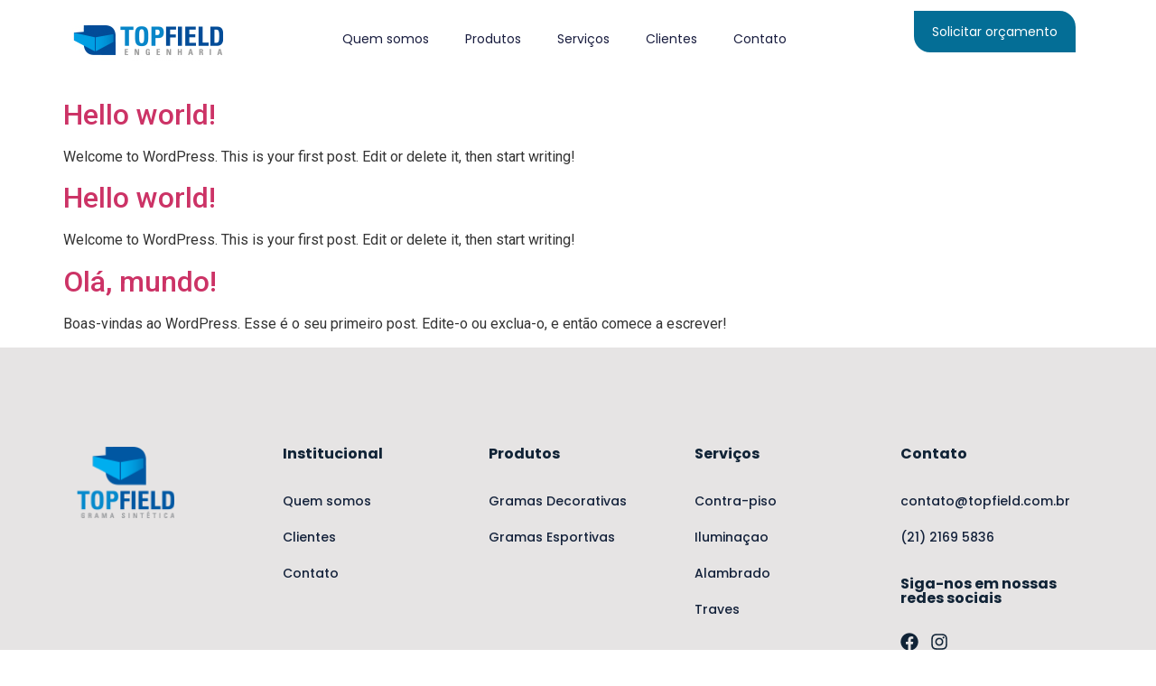

--- FILE ---
content_type: text/css; charset=utf-8
request_url: https://topfield.com.br/wp-content/uploads/elementor/css/post-842.css?ver=1721854016
body_size: 1218
content:
.elementor-842 .elementor-element.elementor-element-361b134c{--display:flex;--min-height:100px;--flex-direction:row;--container-widget-width:initial;--container-widget-height:100%;--container-widget-flex-grow:1;--container-widget-align-self:stretch;--gap:0px 0px;--background-transition:0.3s;border-style:none;--border-style:none;--border-radius:0px 0px 0px 0px;--margin-block-start:0px;--margin-block-end:0px;--margin-inline-start:0px;--margin-inline-end:0px;--z-index:2;}.elementor-842 .elementor-element.elementor-element-361b134c:not(.elementor-motion-effects-element-type-background), .elementor-842 .elementor-element.elementor-element-361b134c > .elementor-motion-effects-container > .elementor-motion-effects-layer{background-color:#FFFFFF;}.elementor-842 .elementor-element.elementor-element-361b134c, .elementor-842 .elementor-element.elementor-element-361b134c::before{--border-transition:0.3s;}.elementor-842 .elementor-element.elementor-element-eba8464{--display:flex;--flex-direction:column;--container-widget-width:calc( ( 1 - var( --container-widget-flex-grow ) ) * 100% );--container-widget-height:initial;--container-widget-flex-grow:0;--container-widget-align-self:initial;--justify-content:center;--align-items:flex-start;--background-transition:0.3s;}.elementor-842 .elementor-element.elementor-element-714be124{--display:flex;--flex-direction:column;--container-widget-width:100%;--container-widget-height:initial;--container-widget-flex-grow:0;--container-widget-align-self:initial;--justify-content:center;--background-transition:0.3s;}.elementor-842 .elementor-element.elementor-element-5dddf17c .elementor-menu-toggle{margin-left:auto;}.elementor-842 .elementor-element.elementor-element-5dddf17c .elementor-nav-menu .elementor-item{font-family:"Poppins", Sans-serif;font-size:14px;font-weight:400;}.elementor-842 .elementor-element.elementor-element-5dddf17c .elementor-nav-menu--main .elementor-item{color:#191D3F;fill:#191D3F;}.elementor-842 .elementor-element.elementor-element-5dddf17c .elementor-nav-menu--main .elementor-item:hover,
					.elementor-842 .elementor-element.elementor-element-5dddf17c .elementor-nav-menu--main .elementor-item.elementor-item-active,
					.elementor-842 .elementor-element.elementor-element-5dddf17c .elementor-nav-menu--main .elementor-item.highlighted,
					.elementor-842 .elementor-element.elementor-element-5dddf17c .elementor-nav-menu--main .elementor-item:focus{color:#B0B0B0;fill:#B0B0B0;}.elementor-842 .elementor-element.elementor-element-5dddf17c .elementor-nav-menu--main:not(.e--pointer-framed) .elementor-item:before,
					.elementor-842 .elementor-element.elementor-element-5dddf17c .elementor-nav-menu--main:not(.e--pointer-framed) .elementor-item:after{background-color:#61CE7000;}.elementor-842 .elementor-element.elementor-element-5dddf17c .e--pointer-framed .elementor-item:before,
					.elementor-842 .elementor-element.elementor-element-5dddf17c .e--pointer-framed .elementor-item:after{border-color:#61CE7000;}.elementor-842 .elementor-element.elementor-element-5dddf17c .elementor-nav-menu--dropdown .elementor-item, .elementor-842 .elementor-element.elementor-element-5dddf17c .elementor-nav-menu--dropdown  .elementor-sub-item{font-family:"Poppins", Sans-serif;font-weight:500;}.elementor-842 .elementor-element.elementor-element-5dddf17c .elementor-nav-menu--main > .elementor-nav-menu > li > .elementor-nav-menu--dropdown, .elementor-842 .elementor-element.elementor-element-5dddf17c .elementor-nav-menu__container.elementor-nav-menu--dropdown{margin-top:6px !important;}.elementor-842 .elementor-element.elementor-element-5dddf17c div.elementor-menu-toggle{color:#FFFFFF;}.elementor-842 .elementor-element.elementor-element-5dddf17c div.elementor-menu-toggle svg{fill:#FFFFFF;}.elementor-842 .elementor-element.elementor-element-39a92c0c{--display:flex;--flex-direction:column;--container-widget-width:100%;--container-widget-height:initial;--container-widget-flex-grow:0;--container-widget-align-self:initial;--justify-content:center;--background-transition:0.3s;border-style:none;--border-style:none;--border-radius:0px 20px 0px 20px;--padding-block-start:0px;--padding-block-end:0px;--padding-inline-start:0px;--padding-inline-end:0px;}.elementor-842 .elementor-element.elementor-element-39a92c0c:not(.elementor-motion-effects-element-type-background), .elementor-842 .elementor-element.elementor-element-39a92c0c > .elementor-motion-effects-container > .elementor-motion-effects-layer{background-color:#FFFFFF00;}.elementor-842 .elementor-element.elementor-element-39a92c0c, .elementor-842 .elementor-element.elementor-element-39a92c0c::before{--border-transition:0.3s;}.elementor-842 .elementor-element.elementor-element-25ffe36 .elementor-nav-menu .elementor-item{font-family:"Poppins", Sans-serif;font-size:14px;font-weight:400;}.elementor-842 .elementor-element.elementor-element-25ffe36 .elementor-nav-menu--main .elementor-item{color:#FFFFFF;fill:#FFFFFF;}.elementor-842 .elementor-element.elementor-element-25ffe36 .elementor-nav-menu--main .elementor-item:hover,
					.elementor-842 .elementor-element.elementor-element-25ffe36 .elementor-nav-menu--main .elementor-item.elementor-item-active,
					.elementor-842 .elementor-element.elementor-element-25ffe36 .elementor-nav-menu--main .elementor-item.highlighted,
					.elementor-842 .elementor-element.elementor-element-25ffe36 .elementor-nav-menu--main .elementor-item:focus{color:#000000;fill:#000000;}.elementor-842 .elementor-element.elementor-element-25ffe36 .elementor-nav-menu--main:not(.e--pointer-framed) .elementor-item:before,
					.elementor-842 .elementor-element.elementor-element-25ffe36 .elementor-nav-menu--main:not(.e--pointer-framed) .elementor-item:after{background-color:#FFFFFF;}.elementor-842 .elementor-element.elementor-element-25ffe36 .e--pointer-framed .elementor-item:before,
					.elementor-842 .elementor-element.elementor-element-25ffe36 .e--pointer-framed .elementor-item:after{border-color:#FFFFFF;}.elementor-842 .elementor-element.elementor-element-25ffe36 .elementor-nav-menu--dropdown a, .elementor-842 .elementor-element.elementor-element-25ffe36 .elementor-menu-toggle{color:#000000;}.elementor-842 .elementor-element.elementor-element-25ffe36 .elementor-nav-menu--dropdown{background-color:#FFFFFF;border-radius:0px 30px 0px 30px;}.elementor-842 .elementor-element.elementor-element-25ffe36 .elementor-nav-menu--dropdown a:hover,
					.elementor-842 .elementor-element.elementor-element-25ffe36 .elementor-nav-menu--dropdown a.elementor-item-active,
					.elementor-842 .elementor-element.elementor-element-25ffe36 .elementor-nav-menu--dropdown a.highlighted,
					.elementor-842 .elementor-element.elementor-element-25ffe36 .elementor-menu-toggle:hover{color:#383838;}.elementor-842 .elementor-element.elementor-element-25ffe36 .elementor-nav-menu--dropdown a:hover,
					.elementor-842 .elementor-element.elementor-element-25ffe36 .elementor-nav-menu--dropdown a.elementor-item-active,
					.elementor-842 .elementor-element.elementor-element-25ffe36 .elementor-nav-menu--dropdown a.highlighted{background-color:#FFFFFF;}.elementor-842 .elementor-element.elementor-element-25ffe36 .elementor-nav-menu--dropdown .elementor-item, .elementor-842 .elementor-element.elementor-element-25ffe36 .elementor-nav-menu--dropdown  .elementor-sub-item{font-family:"Poppins", Sans-serif;font-weight:500;}.elementor-842 .elementor-element.elementor-element-25ffe36 .elementor-nav-menu--dropdown li:first-child a{border-top-left-radius:0px;border-top-right-radius:30px;}.elementor-842 .elementor-element.elementor-element-25ffe36 .elementor-nav-menu--dropdown li:last-child a{border-bottom-right-radius:0px;border-bottom-left-radius:30px;}.elementor-842 .elementor-element.elementor-element-25ffe36 .elementor-nav-menu--dropdown a{padding-left:25px;padding-right:25px;}.elementor-842 .elementor-element.elementor-element-25ffe36 .elementor-nav-menu--main > .elementor-nav-menu > li > .elementor-nav-menu--dropdown, .elementor-842 .elementor-element.elementor-element-25ffe36 .elementor-nav-menu__container.elementor-nav-menu--dropdown{margin-top:10px !important;}.elementor-842 .elementor-element.elementor-element-25ffe36.elementor-element{--align-self:center;}.elementor-842 .elementor-element.elementor-element-25ffe36 > .elementor-widget-container{background-color:#046E96;border-style:solid;border-width:2px 2px 2px 2px;border-color:#FFFFFF;border-radius:0px 20px 0px 20px;}.elementor-842 .elementor-element.elementor-element-25ffe36:hover .elementor-widget-container{background-color:#00AEEF;}.elementor-842 .elementor-element.elementor-element-5086fc31{--display:flex;--min-height:100px;--flex-direction:row;--container-widget-width:initial;--container-widget-height:100%;--container-widget-flex-grow:1;--container-widget-align-self:stretch;--gap:0px 0px;--background-transition:0.3s;border-style:none;--border-style:none;--border-radius:0px 0px 0px 0px;--z-index:99;}.elementor-842 .elementor-element.elementor-element-5086fc31:not(.elementor-motion-effects-element-type-background), .elementor-842 .elementor-element.elementor-element-5086fc31 > .elementor-motion-effects-container > .elementor-motion-effects-layer{background-color:#FFFFFF;}.elementor-842 .elementor-element.elementor-element-5086fc31, .elementor-842 .elementor-element.elementor-element-5086fc31::before{--border-transition:0.3s;}.elementor-842 .elementor-element.elementor-element-e8be5fe{--display:flex;--flex-direction:column;--container-widget-width:calc( ( 1 - var( --container-widget-flex-grow ) ) * 100% );--container-widget-height:initial;--container-widget-flex-grow:0;--container-widget-align-self:initial;--justify-content:center;--align-items:flex-start;--background-transition:0.3s;}.elementor-842 .elementor-element.elementor-element-1a0d3daf{--display:flex;--flex-direction:column;--container-widget-width:100%;--container-widget-height:initial;--container-widget-flex-grow:0;--container-widget-align-self:initial;--justify-content:center;--background-transition:0.3s;}.elementor-842 .elementor-element.elementor-element-b7bbef3 .elementor-menu-toggle{margin-left:auto;background-color:#FFFFFF;}.elementor-842 .elementor-element.elementor-element-b7bbef3 .elementor-nav-menu .elementor-item{font-family:"Poppins", Sans-serif;font-size:14px;font-weight:400;}.elementor-842 .elementor-element.elementor-element-b7bbef3 .elementor-nav-menu--main .elementor-item{color:#FFFFFF;fill:#FFFFFF;}.elementor-842 .elementor-element.elementor-element-b7bbef3 .elementor-nav-menu--main .elementor-item:hover,
					.elementor-842 .elementor-element.elementor-element-b7bbef3 .elementor-nav-menu--main .elementor-item.elementor-item-active,
					.elementor-842 .elementor-element.elementor-element-b7bbef3 .elementor-nav-menu--main .elementor-item.highlighted,
					.elementor-842 .elementor-element.elementor-element-b7bbef3 .elementor-nav-menu--main .elementor-item:focus{color:#B0B0B0;fill:#B0B0B0;}.elementor-842 .elementor-element.elementor-element-b7bbef3 .elementor-nav-menu--main:not(.e--pointer-framed) .elementor-item:before,
					.elementor-842 .elementor-element.elementor-element-b7bbef3 .elementor-nav-menu--main:not(.e--pointer-framed) .elementor-item:after{background-color:#61CE7000;}.elementor-842 .elementor-element.elementor-element-b7bbef3 .e--pointer-framed .elementor-item:before,
					.elementor-842 .elementor-element.elementor-element-b7bbef3 .e--pointer-framed .elementor-item:after{border-color:#61CE7000;}.elementor-842 .elementor-element.elementor-element-b7bbef3 .elementor-nav-menu--dropdown .elementor-item, .elementor-842 .elementor-element.elementor-element-b7bbef3 .elementor-nav-menu--dropdown  .elementor-sub-item{font-family:"Poppins", Sans-serif;font-weight:500;}.elementor-842 .elementor-element.elementor-element-b7bbef3 .elementor-nav-menu--main > .elementor-nav-menu > li > .elementor-nav-menu--dropdown, .elementor-842 .elementor-element.elementor-element-b7bbef3 .elementor-nav-menu__container.elementor-nav-menu--dropdown{margin-top:6px !important;}.elementor-842 .elementor-element.elementor-element-b7bbef3 div.elementor-menu-toggle{color:#244F77;}.elementor-842 .elementor-element.elementor-element-b7bbef3 div.elementor-menu-toggle svg{fill:#244F77;}@media(max-width:767px){.elementor-842 .elementor-element.elementor-element-eba8464{--width:50%;}.elementor-842 .elementor-element.elementor-element-714be124{--width:50%;--align-items:flex-end;--container-widget-width:calc( ( 1 - var( --container-widget-flex-grow ) ) * 100% );}.elementor-842 .elementor-element.elementor-element-e8be5fe{--width:50%;}.elementor-842 .elementor-element.elementor-element-1a0d3daf{--width:50%;--align-items:flex-end;--container-widget-width:calc( ( 1 - var( --container-widget-flex-grow ) ) * 100% );}}@media(min-width:768px){.elementor-842 .elementor-element.elementor-element-eba8464{--width:25%;}.elementor-842 .elementor-element.elementor-element-714be124{--width:100%;}.elementor-842 .elementor-element.elementor-element-39a92c0c{--width:30%;}.elementor-842 .elementor-element.elementor-element-e8be5fe{--width:25%;}.elementor-842 .elementor-element.elementor-element-1a0d3daf{--width:100%;}}

--- FILE ---
content_type: text/css; charset=utf-8
request_url: https://topfield.com.br/wp-content/uploads/elementor/css/post-831.css?ver=1725480388
body_size: 1471
content:
.elementor-831 .elementor-element.elementor-element-55065de0:not(.elementor-motion-effects-element-type-background), .elementor-831 .elementor-element.elementor-element-55065de0 > .elementor-motion-effects-container > .elementor-motion-effects-layer{background-color:#808080;background-image:var(--e-bg-lazyload-loaded);--e-bg-lazyload:url("https://topfield.com.br/novo-site/wp-content/uploads/2023/06/sass-footershape.png");background-position:center center;background-repeat:no-repeat;background-size:cover;}.elementor-831 .elementor-element.elementor-element-55065de0 > .elementor-background-overlay{opacity:0.5;transition:background 0.3s, border-radius 0.3s, opacity 0.3s;}.elementor-831 .elementor-element.elementor-element-55065de0{transition:background 0.3s, border 0.3s, border-radius 0.3s, box-shadow 0.3s;}.elementor-831 .elementor-element.elementor-element-7fd1ad81 > .elementor-widget-wrap > .elementor-widget:not(.elementor-widget__width-auto):not(.elementor-widget__width-initial):not(:last-child):not(.elementor-absolute){margin-bottom:0px;}.elementor-831 .elementor-element.elementor-element-7fd1ad81:not(.elementor-motion-effects-element-type-background) > .elementor-widget-wrap, .elementor-831 .elementor-element.elementor-element-7fd1ad81 > .elementor-widget-wrap > .elementor-motion-effects-container > .elementor-motion-effects-layer{background-color:#E6E4E4;}.elementor-831 .elementor-element.elementor-element-7fd1ad81 > .elementor-element-populated{transition:background 0.3s, border 0.3s, border-radius 0.3s, box-shadow 0.3s;padding:0px 0px 0px 0px;}.elementor-831 .elementor-element.elementor-element-7fd1ad81 > .elementor-element-populated > .elementor-background-overlay{transition:background 0.3s, border-radius 0.3s, opacity 0.3s;}.elementor-831 .elementor-element.elementor-element-2ec47297{padding:110px 0px 100px 0px;}.elementor-831 .elementor-element.elementor-element-4ddca8de > .elementor-widget-wrap > .elementor-widget:not(.elementor-widget__width-auto):not(.elementor-widget__width-initial):not(:last-child):not(.elementor-absolute){margin-bottom:0px;}.elementor-831 .elementor-element.elementor-element-4ddca8de > .elementor-element-populated{padding:0px 15px 0px 15px;}.elementor-831 .elementor-element.elementor-element-1579d371{text-align:left;}.elementor-831 .elementor-element.elementor-element-1579d371 img{max-width:125px;border-radius:0px 0px 0px 0px;}.elementor-831 .elementor-element.elementor-element-1579d371 > .elementor-widget-container{margin:0px 0px 30px 0px;}.elementor-831 .elementor-element.elementor-element-31137ee8 > .elementor-widget-wrap > .elementor-widget:not(.elementor-widget__width-auto):not(.elementor-widget__width-initial):not(:last-child):not(.elementor-absolute){margin-bottom:0px;}.elementor-831 .elementor-element.elementor-element-31137ee8 > .elementor-element-populated{padding:0px 15px 0px 15px;}.elementor-831 .elementor-element.elementor-element-545aefc .elementor-heading-title{color:#102336;font-family:"Poppins", Sans-serif;font-weight:700;}.elementor-831 .elementor-element.elementor-element-545aefc > .elementor-widget-container{padding:0px 0px 30px 0px;}.elementor-831 .elementor-element.elementor-element-6e95c968 .elementor-icon-list-items:not(.elementor-inline-items) .elementor-icon-list-item:not(:last-child){padding-bottom:calc(12px/2);}.elementor-831 .elementor-element.elementor-element-6e95c968 .elementor-icon-list-items:not(.elementor-inline-items) .elementor-icon-list-item:not(:first-child){margin-top:calc(12px/2);}.elementor-831 .elementor-element.elementor-element-6e95c968 .elementor-icon-list-items.elementor-inline-items .elementor-icon-list-item{margin-right:calc(12px/2);margin-left:calc(12px/2);}.elementor-831 .elementor-element.elementor-element-6e95c968 .elementor-icon-list-items.elementor-inline-items{margin-right:calc(-12px/2);margin-left:calc(-12px/2);}body.rtl .elementor-831 .elementor-element.elementor-element-6e95c968 .elementor-icon-list-items.elementor-inline-items .elementor-icon-list-item:after{left:calc(-12px/2);}body:not(.rtl) .elementor-831 .elementor-element.elementor-element-6e95c968 .elementor-icon-list-items.elementor-inline-items .elementor-icon-list-item:after{right:calc(-12px/2);}.elementor-831 .elementor-element.elementor-element-6e95c968 .elementor-icon-list-icon i{transition:color 0.3s;}.elementor-831 .elementor-element.elementor-element-6e95c968 .elementor-icon-list-icon svg{transition:fill 0.3s;}.elementor-831 .elementor-element.elementor-element-6e95c968{--e-icon-list-icon-size:0px;--icon-vertical-offset:0px;}.elementor-831 .elementor-element.elementor-element-6e95c968 .elementor-icon-list-item > .elementor-icon-list-text, .elementor-831 .elementor-element.elementor-element-6e95c968 .elementor-icon-list-item > a{font-family:"Poppins", Sans-serif;font-size:14px;font-weight:500;line-height:28px;}.elementor-831 .elementor-element.elementor-element-6e95c968 .elementor-icon-list-text{color:#14223B;transition:color 0.3s;}.elementor-831 .elementor-element.elementor-element-6e95c968 .elementor-icon-list-item:hover .elementor-icon-list-text{color:#4172F3;}.elementor-831 .elementor-element.elementor-element-221f89d8 > .elementor-widget-wrap > .elementor-widget:not(.elementor-widget__width-auto):not(.elementor-widget__width-initial):not(:last-child):not(.elementor-absolute){margin-bottom:0px;}.elementor-831 .elementor-element.elementor-element-221f89d8 > .elementor-element-populated{padding:0px 15px 0px 15px;}.elementor-831 .elementor-element.elementor-element-e4b9a86 .elementor-heading-title{color:#102336;font-family:"Poppins", Sans-serif;font-weight:700;}.elementor-831 .elementor-element.elementor-element-e4b9a86 > .elementor-widget-container{padding:0px 0px 30px 0px;}.elementor-831 .elementor-element.elementor-element-707b7343 .elementor-icon-list-items:not(.elementor-inline-items) .elementor-icon-list-item:not(:last-child){padding-bottom:calc(12px/2);}.elementor-831 .elementor-element.elementor-element-707b7343 .elementor-icon-list-items:not(.elementor-inline-items) .elementor-icon-list-item:not(:first-child){margin-top:calc(12px/2);}.elementor-831 .elementor-element.elementor-element-707b7343 .elementor-icon-list-items.elementor-inline-items .elementor-icon-list-item{margin-right:calc(12px/2);margin-left:calc(12px/2);}.elementor-831 .elementor-element.elementor-element-707b7343 .elementor-icon-list-items.elementor-inline-items{margin-right:calc(-12px/2);margin-left:calc(-12px/2);}body.rtl .elementor-831 .elementor-element.elementor-element-707b7343 .elementor-icon-list-items.elementor-inline-items .elementor-icon-list-item:after{left:calc(-12px/2);}body:not(.rtl) .elementor-831 .elementor-element.elementor-element-707b7343 .elementor-icon-list-items.elementor-inline-items .elementor-icon-list-item:after{right:calc(-12px/2);}.elementor-831 .elementor-element.elementor-element-707b7343 .elementor-icon-list-icon i{transition:color 0.3s;}.elementor-831 .elementor-element.elementor-element-707b7343 .elementor-icon-list-icon svg{transition:fill 0.3s;}.elementor-831 .elementor-element.elementor-element-707b7343{--e-icon-list-icon-size:0px;--icon-vertical-offset:0px;}.elementor-831 .elementor-element.elementor-element-707b7343 .elementor-icon-list-item > .elementor-icon-list-text, .elementor-831 .elementor-element.elementor-element-707b7343 .elementor-icon-list-item > a{font-family:"Poppins", Sans-serif;font-size:14px;font-weight:500;line-height:28px;}.elementor-831 .elementor-element.elementor-element-707b7343 .elementor-icon-list-text{color:#14223B;transition:color 0.3s;}.elementor-831 .elementor-element.elementor-element-707b7343 .elementor-icon-list-item:hover .elementor-icon-list-text{color:#4172F3;}.elementor-831 .elementor-element.elementor-element-378ecca5 > .elementor-widget-wrap > .elementor-widget:not(.elementor-widget__width-auto):not(.elementor-widget__width-initial):not(:last-child):not(.elementor-absolute){margin-bottom:0px;}.elementor-831 .elementor-element.elementor-element-378ecca5 > .elementor-element-populated{padding:0px 15px 0px 15px;}.elementor-831 .elementor-element.elementor-element-6221de6 .elementor-heading-title{color:#102336;font-family:"Poppins", Sans-serif;font-weight:700;}.elementor-831 .elementor-element.elementor-element-6221de6 > .elementor-widget-container{padding:0px 0px 30px 0px;}.elementor-831 .elementor-element.elementor-element-67501c2 .elementor-icon-list-items:not(.elementor-inline-items) .elementor-icon-list-item:not(:last-child){padding-bottom:calc(12px/2);}.elementor-831 .elementor-element.elementor-element-67501c2 .elementor-icon-list-items:not(.elementor-inline-items) .elementor-icon-list-item:not(:first-child){margin-top:calc(12px/2);}.elementor-831 .elementor-element.elementor-element-67501c2 .elementor-icon-list-items.elementor-inline-items .elementor-icon-list-item{margin-right:calc(12px/2);margin-left:calc(12px/2);}.elementor-831 .elementor-element.elementor-element-67501c2 .elementor-icon-list-items.elementor-inline-items{margin-right:calc(-12px/2);margin-left:calc(-12px/2);}body.rtl .elementor-831 .elementor-element.elementor-element-67501c2 .elementor-icon-list-items.elementor-inline-items .elementor-icon-list-item:after{left:calc(-12px/2);}body:not(.rtl) .elementor-831 .elementor-element.elementor-element-67501c2 .elementor-icon-list-items.elementor-inline-items .elementor-icon-list-item:after{right:calc(-12px/2);}.elementor-831 .elementor-element.elementor-element-67501c2 .elementor-icon-list-icon i{transition:color 0.3s;}.elementor-831 .elementor-element.elementor-element-67501c2 .elementor-icon-list-icon svg{transition:fill 0.3s;}.elementor-831 .elementor-element.elementor-element-67501c2{--e-icon-list-icon-size:0px;--icon-vertical-offset:0px;}.elementor-831 .elementor-element.elementor-element-67501c2 .elementor-icon-list-item > .elementor-icon-list-text, .elementor-831 .elementor-element.elementor-element-67501c2 .elementor-icon-list-item > a{font-family:"Poppins", Sans-serif;font-size:14px;font-weight:500;line-height:28px;}.elementor-831 .elementor-element.elementor-element-67501c2 .elementor-icon-list-text{color:#14223B;transition:color 0.3s;}.elementor-831 .elementor-element.elementor-element-67501c2 .elementor-icon-list-item:hover .elementor-icon-list-text{color:#4172F3;}.elementor-831 .elementor-element.elementor-element-710533b3 > .elementor-widget-wrap > .elementor-widget:not(.elementor-widget__width-auto):not(.elementor-widget__width-initial):not(:last-child):not(.elementor-absolute){margin-bottom:0px;}.elementor-831 .elementor-element.elementor-element-710533b3 > .elementor-element-populated{padding:0px 15px 0px 15px;}.elementor-831 .elementor-element.elementor-element-6a93acb .elementor-heading-title{color:#102336;font-family:"Poppins", Sans-serif;font-weight:700;}.elementor-831 .elementor-element.elementor-element-6a93acb > .elementor-widget-container{padding:0px 0px 30px 0px;}.elementor-831 .elementor-element.elementor-element-7b1f1e32 .elementor-icon-list-items:not(.elementor-inline-items) .elementor-icon-list-item:not(:last-child){padding-bottom:calc(12px/2);}.elementor-831 .elementor-element.elementor-element-7b1f1e32 .elementor-icon-list-items:not(.elementor-inline-items) .elementor-icon-list-item:not(:first-child){margin-top:calc(12px/2);}.elementor-831 .elementor-element.elementor-element-7b1f1e32 .elementor-icon-list-items.elementor-inline-items .elementor-icon-list-item{margin-right:calc(12px/2);margin-left:calc(12px/2);}.elementor-831 .elementor-element.elementor-element-7b1f1e32 .elementor-icon-list-items.elementor-inline-items{margin-right:calc(-12px/2);margin-left:calc(-12px/2);}body.rtl .elementor-831 .elementor-element.elementor-element-7b1f1e32 .elementor-icon-list-items.elementor-inline-items .elementor-icon-list-item:after{left:calc(-12px/2);}body:not(.rtl) .elementor-831 .elementor-element.elementor-element-7b1f1e32 .elementor-icon-list-items.elementor-inline-items .elementor-icon-list-item:after{right:calc(-12px/2);}.elementor-831 .elementor-element.elementor-element-7b1f1e32 .elementor-icon-list-icon i{transition:color 0.3s;}.elementor-831 .elementor-element.elementor-element-7b1f1e32 .elementor-icon-list-icon svg{transition:fill 0.3s;}.elementor-831 .elementor-element.elementor-element-7b1f1e32{--e-icon-list-icon-size:0px;--icon-vertical-offset:0px;}.elementor-831 .elementor-element.elementor-element-7b1f1e32 .elementor-icon-list-item > .elementor-icon-list-text, .elementor-831 .elementor-element.elementor-element-7b1f1e32 .elementor-icon-list-item > a{font-family:"Poppins", Sans-serif;font-size:14px;font-weight:500;line-height:28px;}.elementor-831 .elementor-element.elementor-element-7b1f1e32 .elementor-icon-list-text{color:#14223B;transition:color 0.3s;}.elementor-831 .elementor-element.elementor-element-7b1f1e32 .elementor-icon-list-item:hover .elementor-icon-list-text{color:#4172F3;}.elementor-831 .elementor-element.elementor-element-41ef60f .elementor-heading-title{color:#102336;font-family:"Poppins", Sans-serif;font-weight:700;}.elementor-831 .elementor-element.elementor-element-41ef60f > .elementor-widget-container{padding:30px 0px 30px 0px;}.elementor-831 .elementor-element.elementor-element-f5e5d11{--grid-template-columns:repeat(0, auto);--icon-size:20px;--grid-column-gap:13px;--grid-row-gap:0px;}.elementor-831 .elementor-element.elementor-element-f5e5d11 .elementor-widget-container{text-align:left;}.elementor-831 .elementor-element.elementor-element-f5e5d11 .elementor-social-icon{background-color:#FFFFFF00;--icon-padding:0em;}.elementor-831 .elementor-element.elementor-element-f5e5d11 .elementor-social-icon i{color:#102336;}.elementor-831 .elementor-element.elementor-element-f5e5d11 .elementor-social-icon svg{fill:#102336;}.elementor-831 .elementor-element.elementor-element-4739745a > .elementor-container > .elementor-column > .elementor-widget-wrap{align-content:center;align-items:center;}.elementor-831 .elementor-element.elementor-element-4739745a{border-style:solid;border-width:1px 0px 0px 0px;border-color:#FFFFFF0F;transition:background 0.3s, border 0.3s, border-radius 0.3s, box-shadow 0.3s;padding:30px 0px 015px 0px;}.elementor-831 .elementor-element.elementor-element-4739745a > .elementor-background-overlay{transition:background 0.3s, border-radius 0.3s, opacity 0.3s;}.elementor-831 .elementor-element.elementor-element-7f29d476.elementor-column > .elementor-widget-wrap{justify-content:center;}.elementor-831 .elementor-element.elementor-element-7f29d476 > .elementor-widget-wrap > .elementor-widget:not(.elementor-widget__width-auto):not(.elementor-widget__width-initial):not(:last-child):not(.elementor-absolute){margin-bottom:0px;}.elementor-831 .elementor-element.elementor-element-7f29d476 > .elementor-element-populated{padding:0px 15px 0px 15px;}.elementor-831 .elementor-element.elementor-element-3d5a0f23{text-align:center;color:#14223B;font-family:"Poppins", Sans-serif;font-size:12px;font-weight:400;}@media(min-width:768px){.elementor-831 .elementor-element.elementor-element-7f29d476{width:100%;}}@media(max-width:1024px){.elementor-831 .elementor-element.elementor-element-2ec47297{padding:80px 0px 70px 0px;}.elementor-831 .elementor-element.elementor-element-378ecca5 > .elementor-element-populated{margin:30px 0px 0px 0px;--e-column-margin-right:0px;--e-column-margin-left:0px;}.elementor-831 .elementor-element.elementor-element-4739745a{padding:20px 0px 20px 0px;}}@media(max-width:767px){.elementor-831 .elementor-element.elementor-element-2ec47297{padding:60px 0px 50px 0px;}.elementor-831 .elementor-element.elementor-element-31137ee8 > .elementor-element-populated{margin:30px 0px 0px 0px;--e-column-margin-right:0px;--e-column-margin-left:0px;}.elementor-831 .elementor-element.elementor-element-221f89d8 > .elementor-element-populated{margin:30px 0px 0px 0px;--e-column-margin-right:0px;--e-column-margin-left:0px;}.elementor-831 .elementor-element.elementor-element-710533b3 > .elementor-element-populated{margin:30px 0px 0px 0px;--e-column-margin-right:0px;--e-column-margin-left:0px;}.elementor-831 .elementor-element.elementor-element-7f29d476 > .elementor-element-populated{margin:0px 0px 15px 0px;--e-column-margin-right:0px;--e-column-margin-left:0px;}}@media(max-width:1024px) and (min-width:768px){.elementor-831 .elementor-element.elementor-element-4ddca8de{width:33.33%;}.elementor-831 .elementor-element.elementor-element-31137ee8{width:33.33%;}.elementor-831 .elementor-element.elementor-element-221f89d8{width:33.33%;}.elementor-831 .elementor-element.elementor-element-378ecca5{width:33.33%;}.elementor-831 .elementor-element.elementor-element-710533b3{width:33.33%;}}